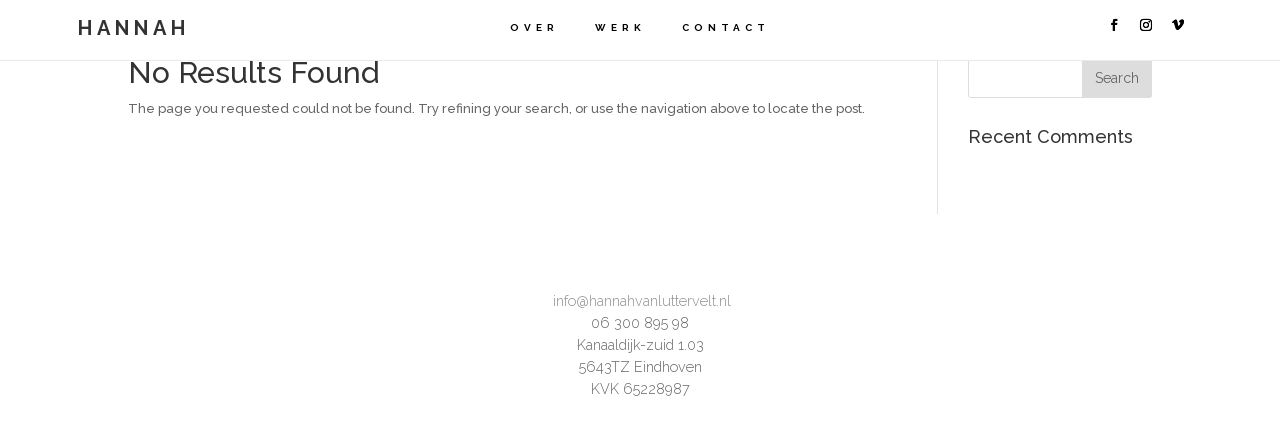

--- FILE ---
content_type: text/html; charset=UTF-8
request_url: https://hannahvanluttervelt.nl/author/thebugstudio/
body_size: 5261
content:
<!DOCTYPE html>
<html lang="en-GB">
<head>
	<meta charset="UTF-8" />
<meta http-equiv="X-UA-Compatible" content="IE=edge">
	<link rel="pingback" href="https://hannahvanluttervelt.nl/xmlrpc.php" />

	<script type="text/javascript">
		document.documentElement.className = 'js';
	</script>
	
	<script>var et_site_url='https://hannahvanluttervelt.nl';var et_post_id='0';function et_core_page_resource_fallback(a,b){"undefined"===typeof b&&(b=a.sheet.cssRules&&0===a.sheet.cssRules.length);b&&(a.onerror=null,a.onload=null,a.href?a.href=et_site_url+"/?et_core_page_resource="+a.id+et_post_id:a.src&&(a.src=et_site_url+"/?et_core_page_resource="+a.id+et_post_id))}
</script><title>thebugstudio | Hannah van Luttervelt</title>
<link rel='dns-prefetch' href='//s.w.org' />
<link rel="alternate" type="application/rss+xml" title="Hannah van Luttervelt &raquo; Feed" href="https://hannahvanluttervelt.nl/feed/" />
<link rel="alternate" type="application/rss+xml" title="Hannah van Luttervelt &raquo; Comments Feed" href="https://hannahvanluttervelt.nl/comments/feed/" />
<link rel="alternate" type="application/rss+xml" title="Hannah van Luttervelt &raquo; Posts by thebugstudio Feed" href="https://hannahvanluttervelt.nl/author/thebugstudio/feed/" />
		<script type="text/javascript">
			window._wpemojiSettings = {"baseUrl":"https:\/\/s.w.org\/images\/core\/emoji\/13.0.1\/72x72\/","ext":".png","svgUrl":"https:\/\/s.w.org\/images\/core\/emoji\/13.0.1\/svg\/","svgExt":".svg","source":{"concatemoji":"https:\/\/hannahvanluttervelt.nl\/wp-includes\/js\/wp-emoji-release.min.js?ver=5.6.16"}};
			!function(e,a,t){var n,r,o,i=a.createElement("canvas"),p=i.getContext&&i.getContext("2d");function s(e,t){var a=String.fromCharCode;p.clearRect(0,0,i.width,i.height),p.fillText(a.apply(this,e),0,0);e=i.toDataURL();return p.clearRect(0,0,i.width,i.height),p.fillText(a.apply(this,t),0,0),e===i.toDataURL()}function c(e){var t=a.createElement("script");t.src=e,t.defer=t.type="text/javascript",a.getElementsByTagName("head")[0].appendChild(t)}for(o=Array("flag","emoji"),t.supports={everything:!0,everythingExceptFlag:!0},r=0;r<o.length;r++)t.supports[o[r]]=function(e){if(!p||!p.fillText)return!1;switch(p.textBaseline="top",p.font="600 32px Arial",e){case"flag":return s([127987,65039,8205,9895,65039],[127987,65039,8203,9895,65039])?!1:!s([55356,56826,55356,56819],[55356,56826,8203,55356,56819])&&!s([55356,57332,56128,56423,56128,56418,56128,56421,56128,56430,56128,56423,56128,56447],[55356,57332,8203,56128,56423,8203,56128,56418,8203,56128,56421,8203,56128,56430,8203,56128,56423,8203,56128,56447]);case"emoji":return!s([55357,56424,8205,55356,57212],[55357,56424,8203,55356,57212])}return!1}(o[r]),t.supports.everything=t.supports.everything&&t.supports[o[r]],"flag"!==o[r]&&(t.supports.everythingExceptFlag=t.supports.everythingExceptFlag&&t.supports[o[r]]);t.supports.everythingExceptFlag=t.supports.everythingExceptFlag&&!t.supports.flag,t.DOMReady=!1,t.readyCallback=function(){t.DOMReady=!0},t.supports.everything||(n=function(){t.readyCallback()},a.addEventListener?(a.addEventListener("DOMContentLoaded",n,!1),e.addEventListener("load",n,!1)):(e.attachEvent("onload",n),a.attachEvent("onreadystatechange",function(){"complete"===a.readyState&&t.readyCallback()})),(n=t.source||{}).concatemoji?c(n.concatemoji):n.wpemoji&&n.twemoji&&(c(n.twemoji),c(n.wpemoji)))}(window,document,window._wpemojiSettings);
		</script>
		<meta content="Divi Child v.4.9.0.1613470366" name="generator"/><style type="text/css">
img.wp-smiley,
img.emoji {
	display: inline !important;
	border: none !important;
	box-shadow: none !important;
	height: 1em !important;
	width: 1em !important;
	margin: 0 .07em !important;
	vertical-align: -0.1em !important;
	background: none !important;
	padding: 0 !important;
}
</style>
	<link rel='stylesheet' id='wp-block-library-css'  href='https://hannahvanluttervelt.nl/wp-includes/css/dist/block-library/style.min.css?ver=5.6.16' type='text/css' media='all' />
<link rel='stylesheet' id='font-awesome-css'  href='https://hannahvanluttervelt.nl/wp-content/plugins/expand-divi/assets/styles/font-awesome.min.css?ver=5.6.16' type='text/css' media='all' />
<link rel='stylesheet' id='chld_thm_cfg_parent-css'  href='https://hannahvanluttervelt.nl/wp-content/themes/Divi/style.css?ver=5.6.16' type='text/css' media='all' />
<link rel='stylesheet' id='divi-style-css'  href='https://hannahvanluttervelt.nl/wp-content/themes/Divi-child/style.css?ver=4.9.0.1613470366' type='text/css' media='all' />
<link rel='stylesheet' id='dashicons-css'  href='https://hannahvanluttervelt.nl/wp-includes/css/dashicons.min.css?ver=5.6.16' type='text/css' media='all' />
<script type='text/javascript' src='https://hannahvanluttervelt.nl/wp-includes/js/jquery/jquery.min.js?ver=3.5.1' id='jquery-core-js'></script>
<script type='text/javascript' src='https://hannahvanluttervelt.nl/wp-includes/js/jquery/jquery-migrate.min.js?ver=3.3.2' id='jquery-migrate-js'></script>
<link rel="https://api.w.org/" href="https://hannahvanluttervelt.nl/wp-json/" /><link rel="alternate" type="application/json" href="https://hannahvanluttervelt.nl/wp-json/wp/v2/users/2" /><link rel="EditURI" type="application/rsd+xml" title="RSD" href="https://hannahvanluttervelt.nl/xmlrpc.php?rsd" />
<link rel="wlwmanifest" type="application/wlwmanifest+xml" href="https://hannahvanluttervelt.nl/wp-includes/wlwmanifest.xml" /> 
<meta name="generator" content="WordPress 5.6.16" />
				<style type="text/css">
					@font-face { font-family:freight-sans-pro-black-italic;src:url(https://hannahvanluttervelt.nl/wp-content/uploads/2021/03/FreightSansProBlack-Italic.woff2) format('woff2'), url(https://hannahvanluttervelt.nl/wp-content/uploads/2021/03/FreightSansProBlack-Italic.woff) format('woff'), url(https://hannahvanluttervelt.nl/wp-content/uploads/2021/03/FreightSansProBlack-Italic.ttf) format('truetype');font-display: auto;}@font-face { font-family:freight-sans-pro-black-regular;src:url(https://hannahvanluttervelt.nl/wp-content/uploads/2021/03/FreightSansProBlack-Regular.woff2) format('woff2'), url(https://hannahvanluttervelt.nl/wp-content/uploads/2021/03/FreightSansProBlack-Regular.woff) format('woff'), url(https://hannahvanluttervelt.nl/wp-content/uploads/2021/03/FreightSansProBlack-Regular.ttf) format('truetype');font-display: auto;}@font-face { font-family:freight-sans-pro-bold-italic;src:url(https://hannahvanluttervelt.nl/wp-content/uploads/2021/03/FreightSansProBold-Italic.woff2) format('woff2'), url(https://hannahvanluttervelt.nl/wp-content/uploads/2021/03/FreightSansProBold-Italic.woff) format('woff'), url(https://hannahvanluttervelt.nl/wp-content/uploads/2021/03/FreightSansProBold-Italic.ttf) format('truetype');font-display: auto;}@font-face { font-family:freight-sans-pro-bold-regular;src:url(https://hannahvanluttervelt.nl/wp-content/uploads/2021/03/FreightSansProBold-Regular.woff2) format('woff2'), url(https://hannahvanluttervelt.nl/wp-content/uploads/2021/03/FreightSansProBold-Regular.woff) format('woff'), url(https://hannahvanluttervelt.nl/wp-content/uploads/2021/03/FreightSansProBold-Regular.ttf) format('truetype');font-display: auto;}@font-face { font-family:freight-sans-pro-book-italic;src:url(https://hannahvanluttervelt.nl/wp-content/uploads/2021/03/FreightSansProBook-Italic.woff2) format('woff2'), url(https://hannahvanluttervelt.nl/wp-content/uploads/2021/03/FreightSansProBook-Italic.woff) format('woff'), url(https://hannahvanluttervelt.nl/wp-content/uploads/2021/03/FreightSansProBook-Italic.ttf) format('truetype');font-display: auto;}@font-face { font-family:freight-sans-pro-book-regular;src:url(https://hannahvanluttervelt.nl/wp-content/uploads/2021/03/FreightSansProBook-Regular.woff2) format('woff2'), url(https://hannahvanluttervelt.nl/wp-content/uploads/2021/03/FreightSansProBook-Regular.woff) format('woff'), url(https://hannahvanluttervelt.nl/wp-content/uploads/2021/03/FreightSansProBook-Regular.ttf) format('truetype');font-display: auto;}@font-face { font-family:freight-sans-pro-light-italic;src:url(https://hannahvanluttervelt.nl/wp-content/uploads/2021/03/FreightSansProLight-Italic.woff2) format('woff2'), url(https://hannahvanluttervelt.nl/wp-content/uploads/2021/03/FreightSansProLight-Italic.woff) format('woff'), url(https://hannahvanluttervelt.nl/wp-content/uploads/2021/03/FreightSansProLight-Italic.ttf) format('truetype');font-display: auto;}@font-face { font-family:freight-sans-pro-light-regular;src:url(https://hannahvanluttervelt.nl/wp-content/uploads/2021/03/FreightSansProLight-Regular.woff2) format('woff2'), url(https://hannahvanluttervelt.nl/wp-content/uploads/2021/03/FreightSansProLight-Regular.woff) format('woff'), url(https://hannahvanluttervelt.nl/wp-content/uploads/2021/03/FreightSansProLight-Regular.ttf) format('truetype');font-display: auto;}@font-face { font-family:freight-sans-pro-medium-italic;src:url(https://hannahvanluttervelt.nl/wp-content/uploads/2021/03/FreightSansProMedium-Italic.woff2) format('woff2'), url(https://hannahvanluttervelt.nl/wp-content/uploads/2021/03/FreightSansProMedium-Italic.woff) format('woff'), url(https://hannahvanluttervelt.nl/wp-content/uploads/2021/03/FreightSansProMedium-Italic.ttf) format('truetype');font-display: auto;}@font-face { font-family:freight-sans-pro-medium-regular;src:url(https://hannahvanluttervelt.nl/wp-content/uploads/2021/03/FreightSansProMedium-Regular.woff2) format('woff2'), url(https://hannahvanluttervelt.nl/wp-content/uploads/2021/03/FreightSansProMedium-Regular.woff) format('woff'), url(https://hannahvanluttervelt.nl/wp-content/uploads/2021/03/FreightSansProMedium-Regular.ttf) format('truetype');font-display: auto;}@font-face { font-family:freight-sans-pro-semibold-italic;src:url(https://hannahvanluttervelt.nl/wp-content/uploads/2021/03/FreightSansProSemibold-Italic.woff2) format('woff2'), url(https://hannahvanluttervelt.nl/wp-content/uploads/2021/03/FreightSansProSemibold-Italic.woff) format('woff'), url(https://hannahvanluttervelt.nl/wp-content/uploads/2021/03/FreightSansProSemibold-Italic.ttf) format('truetype');font-display: auto;}@font-face { font-family:freight-sans-pro-semibold-regular;src:url(https://hannahvanluttervelt.nl/wp-content/uploads/2021/03/FreightSansProSemibold-Regular.woff2) format('woff2'), url(https://hannahvanluttervelt.nl/wp-content/uploads/2021/03/FreightSansProSemibold-Regular.woff) format('woff'), url(https://hannahvanluttervelt.nl/wp-content/uploads/2021/03/FreightSansProSemibold-Regular.ttf) format('truetype');font-display: auto;}@font-face { font-family:museo-sans-100;src:url(https://hannahvanluttervelt.nl/wp-content/uploads/2021/03/MuseoSans-100.otf) format('opentype');font-display: auto;}@font-face { font-family:museo-sans-300;src:url(https://hannahvanluttervelt.nl/wp-content/uploads/2021/03/MuseoSans-300.otf) format('opentype');font-display: auto;}@font-face { font-family:museo-sans-500;src:url(https://hannahvanluttervelt.nl/wp-content/uploads/2021/03/MuseoSans_500.otf) format('opentype');font-display: auto;}@font-face { font-family:museo-sans-700;src:url(https://hannahvanluttervelt.nl/wp-content/uploads/2021/03/MuseoSans_700.otf) format('opentype');font-display: auto;}@font-face { font-family:proxima-nova-alt-regular;src:url(https://hannahvanluttervelt.nl/wp-content/uploads/2021/03/Proxima-Nova-Alt-Regular.otf) format('opentype');font-display: auto;}@font-face { font-family:proxima-nova-regular;src:url(https://hannahvanluttervelt.nl/wp-content/uploads/2021/03/ProximaNova-Regular.otf) format('opentype');font-display: auto;}				</style>
				<style>div#overlay img {top: 50%;margin: auto;left: 0;right: 0;position: absolute;}#overlay{position:fixed;background:#fff;z-index:99999;height:100%;width:100%;}</style>
				<div id="overlay"><img src="https://hannahvanluttervelt.nl/wp-content/uploads/2021/02/logo_no_border-1.png"/></div><script>(function($){$(window).on("load",function(){var de_overlay=$("#overlay");if(de_overlay.length){de_overlay.delay(200).fadeOut(500);}});})(jQuery);</script><meta name="viewport" content="width=device-width, initial-scale=1.0, maximum-scale=1.0, user-scalable=0" /><link rel="preload" href="https://hannahvanluttervelt.nl/wp-content/themes/Divi/core/admin/fonts/modules.ttf" as="font" crossorigin="anonymous"><script>
	class ProjectCategory
	{
		constructor(slug, label)
		{
			this.slug = slug;
			this.label = label;
		}
	}
	var project_categories = 
	[
		new ProjectCategory('audio', 'Audio'),
		new ProjectCategory('ervaringen', 'Ervaringen'),
		new ProjectCategory('product', 'Product'),
		new ProjectCategory('spel', 'Spel'),
		new ProjectCategory('in-opdracht', 'In Opdracht'),
		new ProjectCategory('expositie', 'Expositie'),
	];
</script><link rel="icon" href="https://hannahvanluttervelt.nl/wp-content/uploads/2021/02/cropped-favicon_black-1-32x32.png" sizes="32x32" />
<link rel="icon" href="https://hannahvanluttervelt.nl/wp-content/uploads/2021/02/cropped-favicon_black-1-192x192.png" sizes="192x192" />
<link rel="apple-touch-icon" href="https://hannahvanluttervelt.nl/wp-content/uploads/2021/02/cropped-favicon_black-1-180x180.png" />
<meta name="msapplication-TileImage" content="https://hannahvanluttervelt.nl/wp-content/uploads/2021/02/cropped-favicon_black-1-270x270.png" />
<link rel="stylesheet" id="et-divi-customizer-global-cached-inline-styles" href="https://hannahvanluttervelt.nl/wp-content/et-cache/global/et-divi-customizer-global-176892813493.min.css" onerror="et_core_page_resource_fallback(this, true)" onload="et_core_page_resource_fallback(this)" /><link rel="stylesheet" id="et-core-unified-cpt-431-cached-inline-styles" href="https://hannahvanluttervelt.nl/wp-content/et-cache/431/et-core-unified-cpt-431-176892813493.min.css" onerror="et_core_page_resource_fallback(this, true)" onload="et_core_page_resource_fallback(this)" /><link rel="stylesheet" id="et-core-unified-cpt-448-cached-inline-styles" href="https://hannahvanluttervelt.nl/wp-content/et-cache/448/et-core-unified-cpt-448-176892813493.min.css" onerror="et_core_page_resource_fallback(this, true)" onload="et_core_page_resource_fallback(this)" /></head>
<body class="archive author author-thebugstudio author-2 et-tb-has-template et-tb-has-header et-tb-has-footer et_button_no_icon et_pb_button_helper_class et_cover_background et_pb_gutter osx et_pb_gutters3 et_right_sidebar et_divi_theme et-db et_minified_js et_minified_css">
	<div id="page-container">
<div id="et-boc" class="et-boc">
			
		<header class="et-l et-l--header">
			<div class="et_builder_inner_content et_pb_gutters3"><div id="sectionHeader" class="et_pb_with_border et_pb_section et_pb_section_0_tb_header et_section_regular" >
				
				
				
				
					<div class="et_pb_row et_pb_row_0_tb_header et_pb_row--with-menu">
				<div class="et_pb_column et_pb_column_1_4 et_pb_column_0_tb_header columnLogo  et_pb_css_mix_blend_mode_passthrough">
				
				
				<div class="et_pb_module et_pb_text et_pb_text_0_tb_header headerLogo  et_pb_text_align_left et_pb_bg_layout_light">
				
				
				<div class="et_pb_text_inner"><h2 style="text-align: center;"><a href="/">HANNAH</a></h2></div>
			</div> <!-- .et_pb_text -->
			</div> <!-- .et_pb_column --><div class="et_pb_column et_pb_column_1_2 et_pb_column_1_tb_header columnMenu  et_pb_css_mix_blend_mode_passthrough et_pb_column--with-menu">
				
				
				<div class="et_pb_with_border et_pb_module et_pb_menu et_pb_menu_0_tb_header headerMenu et_pb_bg_layout_light  et_pb_text_align_left et_dropdown_animation_fade et_pb_menu--without-logo et_pb_menu--style-centered">
					
					
					<div class="et_pb_menu_inner_container clearfix">
						
						<div class="et_pb_menu__wrap">
							<div class="et_pb_menu__menu">
								<nav class="et-menu-nav"><ul id="menu-main-menu" class="et-menu nav"><li id="menu-item-427" class="et_pb_menu_page_id-21 menu-item menu-item-type-post_type menu-item-object-page menu-item-427"><a href="https://hannahvanluttervelt.nl/about/">Over</a></li>
<li id="menu-item-2830" class="et_pb_menu_page_id-2666 menu-item menu-item-type-post_type menu-item-object-page menu-item-2830"><a href="https://hannahvanluttervelt.nl/werk/">Werk</a></li>
<li id="menu-item-429" class="et_pb_menu_page_id-27 menu-item menu-item-type-post_type menu-item-object-page menu-item-429"><a href="https://hannahvanluttervelt.nl/contact/">Contact</a></li>
</ul></nav>
							</div>
							
							
							<div class="et_mobile_nav_menu">
				<a href="#" class="mobile_nav closed">
					<span class="mobile_menu_bar"></span>
				</a>
			</div>
						</div>
						
					</div>
				</div>
			</div> <!-- .et_pb_column --><div class="et_pb_column et_pb_column_1_4 et_pb_column_2_tb_header  et_pb_css_mix_blend_mode_passthrough et-last-child">
				
				
				<ul class="et_pb_module et_pb_social_media_follow et_pb_social_media_follow_0_tb_header clearfix  et_pb_text_align_center et_pb_bg_layout_light">
				
				
				<li
            class='et_pb_social_media_follow_network_0_tb_header et_pb_social_icon et_pb_social_network_link  et-social-facebook et_pb_social_media_follow_network_0_tb_header'><a
              href='https://www.facebook.com/hannah.vanluttervelt/'
              class='icon et_pb_with_border'
              title='Follow on Facebook'
               target="_blank"><span
                class='et_pb_social_media_follow_network_name'
                aria-hidden='true'
                >Follow</span></a></li><li
            class='et_pb_social_media_follow_network_1_tb_header et_pb_social_icon et_pb_social_network_link  et-social-instagram et_pb_social_media_follow_network_1_tb_header'><a
              href='https://www.instagram.com/hannahvanluttervelt/'
              class='icon et_pb_with_border'
              title='Follow on Instagram'
               target="_blank"><span
                class='et_pb_social_media_follow_network_name'
                aria-hidden='true'
                >Follow</span></a></li><li
            class='et_pb_social_media_follow_network_2_tb_header et_pb_social_icon et_pb_social_network_link  et-social-vimeo et_pb_social_media_follow_network_2_tb_header'><a
              href='https://vimeo.com/user36838081/'
              class='icon et_pb_with_border'
              title='Follow on Vimeo'
               target="_blank"><span
                class='et_pb_social_media_follow_network_name'
                aria-hidden='true'
                >Follow</span></a></li>
			</ul> <!-- .et_pb_counters -->
			</div> <!-- .et_pb_column -->
				
				
			</div> <!-- .et_pb_row --><div class="et_pb_row et_pb_row_1_tb_header">
				<div class="et_pb_column et_pb_column_4_4 et_pb_column_3_tb_header  et_pb_css_mix_blend_mode_passthrough et-last-child">
				
				
				<div class="et_pb_module et_pb_code et_pb_code_0_tb_header">
				
				
				<div class="et_pb_code_inner"><script>
  var isHeaderTop = false;
  function manageHeader()
  {
    if(isHeaderTop && jQuery(window).scrollTop() > 100)
    {
      isHeaderTop = false;
      jQuery('header').removeClass('top');
    }
    else if(!isHeaderTop && jQuery(window).scrollTop() < 100)
    {
      isHeaderTop = true;
      jQuery('header').addClass('top');
    }
  }
	jQuery(window).scroll(function ()
  {
    manageHeader();
  });
  manageHeader();
</script></div>
			</div> <!-- .et_pb_code -->
			</div> <!-- .et_pb_column -->
				
				
			</div> <!-- .et_pb_row -->
				
				
			</div> <!-- .et_pb_section -->		</div><!-- .et_builder_inner_content -->
	</header><!-- .et-l -->
	<div id="et-main-area">
	
<div id="main-content">
	<div class="container">
		<div id="content-area" class="clearfix">
			<div id="left-area">
		<div class="entry">
<!--If no results are found-->
	<h1 class="not-found-title">No Results Found</h1>
	<p>The page you requested could not be found. Try refining your search, or use the navigation above to locate the post.</p>
</div>
<!--End if no results are found-->			</div> <!-- #left-area -->

				<div id="sidebar">
		<div id="search-2" class="et_pb_widget widget_search"><form role="search" method="get" id="searchform" class="searchform" action="https://hannahvanluttervelt.nl/">
				<div>
					<label class="screen-reader-text" for="s">Search for:</label>
					<input type="text" value="" name="s" id="s" />
					<input type="submit" id="searchsubmit" value="Search" />
				</div>
			</form></div> <!-- end .et_pb_widget --><div id="recent-comments-2" class="et_pb_widget widget_recent_comments"><h4 class="widgettitle">Recent Comments</h4><ul id="recentcomments"></ul></div> <!-- end .et_pb_widget -->	</div> <!-- end #sidebar -->
		</div> <!-- #content-area -->
	</div> <!-- .container -->
</div> <!-- #main-content -->

	<footer class="et-l et-l--footer">
			<div class="et_builder_inner_content et_pb_gutters3"><div class="et_pb_section et_pb_section_0_tb_footer et_section_regular" >
				
				
				
				
					<div class="et_pb_row et_pb_row_0_tb_footer">
				<div class="et_pb_column et_pb_column_4_4 et_pb_column_0_tb_footer  et_pb_css_mix_blend_mode_passthrough et-last-child">
				
				
				<div class="et_pb_module et_pb_text et_pb_text_0_tb_footer footerText  et_pb_text_align_left et_pb_bg_layout_light">
				
				
				<div class="et_pb_text_inner"><p class="shared_content" data-content-guid="u40954-14_0_content" style="text-align: center;"><span><a class="nonblock" href="mailto:info@hannahvanluttervelt.nl"> info@hannahvanluttervelt.nl<br /> </a></span>06 300 895 98<br /> Kanaaldijk-zuid 1.03<br /> 5643TZ Eindhoven<br /> KVK 65228987</p></div>
			</div> <!-- .et_pb_text -->
			</div> <!-- .et_pb_column -->
				
				
			</div> <!-- .et_pb_row -->
				
				
			</div> <!-- .et_pb_section -->		</div><!-- .et_builder_inner_content -->
	</footer><!-- .et-l -->
	    </div> <!-- #et-main-area -->

			
		</div><!-- #et-boc -->
		</div> <!-- #page-container -->

			<link rel='stylesheet' id='et-builder-googlefonts-css'  href='https://fonts.googleapis.com/css?family=Raleway:100,200,300,regular,500,600,700,800,900,100italic,200italic,300italic,italic,500italic,600italic,700italic,800italic,900italic&#038;subset=latin,latin-ext&#038;display=swap' type='text/css' media='all' />
<script type='text/javascript' id='divi-custom-script-js-extra'>
/* <![CDATA[ */
var DIVI = {"item_count":"%d Item","items_count":"%d Items"};
var et_shortcodes_strings = {"previous":"Previous","next":"Next"};
var et_pb_custom = {"ajaxurl":"https:\/\/hannahvanluttervelt.nl\/wp-admin\/admin-ajax.php","images_uri":"https:\/\/hannahvanluttervelt.nl\/wp-content\/themes\/Divi\/images","builder_images_uri":"https:\/\/hannahvanluttervelt.nl\/wp-content\/themes\/Divi\/includes\/builder\/images","et_frontend_nonce":"39f179ef99","subscription_failed":"Please, check the fields below to make sure you entered the correct information.","et_ab_log_nonce":"a717e8fd73","fill_message":"Please, fill in the following fields:","contact_error_message":"Please, fix the following errors:","invalid":"Invalid email","captcha":"Captcha","prev":"Prev","previous":"Previous","next":"Next","wrong_captcha":"You entered the wrong number in captcha.","wrong_checkbox":"Checkbox","ignore_waypoints":"no","is_divi_theme_used":"1","widget_search_selector":".widget_search","ab_tests":[],"is_ab_testing_active":"","page_id":"","unique_test_id":"","ab_bounce_rate":"","is_cache_plugin_active":"no","is_shortcode_tracking":"","tinymce_uri":""}; var et_builder_utils_params = {"condition":{"diviTheme":true,"extraTheme":false},"scrollLocations":["app","top"],"builderScrollLocations":{"desktop":"app","tablet":"app","phone":"app"},"onloadScrollLocation":"app","builderType":"fe"}; var et_frontend_scripts = {"builderCssContainerPrefix":"#et-boc","builderCssLayoutPrefix":"#et-boc .et-l"};
var et_pb_box_shadow_elements = [];
var et_pb_motion_elements = {"desktop":[],"tablet":[],"phone":[]};
var et_pb_sticky_elements = [];
/* ]]> */
</script>
<script type='text/javascript' src='https://hannahvanluttervelt.nl/wp-content/themes/Divi/js/custom.unified.js?ver=4.9.0' id='divi-custom-script-js'></script>
<script type='text/javascript' src='https://hannahvanluttervelt.nl/wp-content/themes/Divi/core/admin/js/common.js?ver=4.9.0' id='et-core-common-js'></script>
<script type='text/javascript' src='https://hannahvanluttervelt.nl/wp-includes/js/wp-embed.min.js?ver=5.6.16' id='wp-embed-js'></script>
		
			<span class="et_pb_scroll_top et-pb-icon"></span>
	</body>
</html>


--- FILE ---
content_type: text/css
request_url: https://hannahvanluttervelt.nl/wp-content/themes/Divi-child/style.css?ver=4.9.0.1613470366
body_size: 3120
content:
/*
Theme Name: Divi Child
Theme URI: http://www.elegantthemes.com/gallery/divi/
Template: Divi
Author: Elegant Themes
Author URI: http://www.elegantthemes.com
Description: Smart. Flexible. Beautiful. Divi is the most powerful theme in our collection.
Tags: responsive-layout,one-column,two-columns,three-columns,four-columns,left-sidebar,right-sidebar,custom-background,custom-colors,featured-images,full-width-template,post-formats,rtl-language-support,theme-options,threaded-comments,translation-ready
Version: 4.9.0.1613470366
Updated: 2021-02-16 10:12:46

*/
/* text parag */
.paragText p
{
	font-size: 13px!important;
	letter-spacing: 1px;
	line-height: 22px;
	font-weight: 300 !important;
}
.paragText span
{
	font-weight: inherit !important;
}
/* page title */
@media (min-width: 980px)
{
	.pageTitle h2
	{
		font-size: 35px!important;
	}
}
@media (max-width: 980px)
{
	.pageTitle h2
	{
		font-size: 30px!important;
	}
}
.pageTitle h2
{
	padding-bottom: 35px;
	font-family: 'museo-sans-100';
	line-height: 42px;
}
/* PROJECT GALLERY */
.arrowsDiv
{
	display: flex;
}
#backToTopDiv
{
	margin-top: 200px;
}

@media(max-width: 980px)
{
	#backToTopDiv
	{
		display: none;
	}
}
.backToTopLink
{
	display: inline-flex;
	font-weight: 300;
	font-size: 11px;
	line-height: 19px;
	color: black;
}
.backToTopLink:hover
{
	color: #7F7F7F;
	text-decoration: none !important;
}
.backToTopLink p
{
	margin-top: 3px;
}
.backToTopIcon
{
	background-color: transparent;
	width: 23px;
	height: 23px;
	background-repeat: no-repeat;
	background-size: contain;
	background-position: center center;
	cursor: pointer;
	margin-right: 5px;
	background-image: url("https://hannahvanluttervelt.nl/wp-content/uploads/2021/03/arrow-up-dark.png");
}
.arrowIcon
{
	background-color: transparent;
	width: 36px;
	height: 36px;
	border: 1px solid white;
	background-repeat: no-repeat;
	background-size: contain;
	background-position: center center;
	transition: background-color 0.2s ease-in-out;
	cursor: pointer;
	margin-right: 10px;
}
.arrowIcon:hover
{
	background-color: white;
}
.leftArrowIcon
{
	background-image: url("https://hannahvanluttervelt.nl/wp-content/uploads/2021/02/arrow-l-light.png");
}
.leftArrowIcon:hover
{
	background-image: url("https://hannahvanluttervelt.nl/wp-content/uploads/2021/02/arrow-l-dark.png");
}
.rightArrowIcon
{
	background-image: url("https://hannahvanluttervelt.nl/wp-content/uploads/2021/02/arrow-r-light.png");
}
.rightArrowIcon:hover
{
	background-image: url("https://hannahvanluttervelt.nl/wp-content/uploads/2021/02/arrow-r-dark.png");
}

@media all and (transform-3d), (-webkit-transform-3d) {
	.carousel-inner > .item.next,
	.carousel-inner > .item.active.right {
		left: 0;
		-webkit-transform: translate3d(100%, 0, 0);
		transform: translate3d(100%, 0, 0);
	}
	.carousel-inner > .item.prev,
	.carousel-inner > .item.active.left {
		left: 0;
		-webkit-transform: translate3d(-100%, 0, 0);
		transform: translate3d(-100%, 0, 0);

	}
	.carousel-inner > .item.active
	{
		left: 0;
		-webkit-transform: translate3d(0,0,0);
		transform: translate3d(0,0,0);
	}
	.carousel-inner > .item
	{
		transition: transform 1.0s ease-in-out !important;
	}
}

#arrowsDiv
{
	position: absolute;
	display: flex;
	bottom: 20px;
	left: 20px;
}
#arrowsDiv i
{
	border: 1px solid;
	color: white;
	background: transparent;
}
.projectGalleryColumn
{
	padding-top: 10px;
	padding-bottom: 10px;
	padding-left: 10px;
	padding-right: 10px;
}
@media(min-width: 980px)
{
	.projectGalleryColumn
	{
		height: 100%;
	}
}
@media(max-width: 980px)
{
	.projectGallerySection .projectGalleryColumn
	{
		height: 60vh;
	}
}
.projectGallerySection .projectGalleryColumn .projectGallery
{
	height: 100%;
}
.projectGallerySection .projectGalleryColumn .projectGallery .et_pb_code_inner
{
	height: 100%;
}
.projectGallerySection .projectGallery .gallery
{
	height: 100%;
	position: relative;
	overflow: hidden;
}
.projectGallerySection .projectGallery .gallery .gallery-item
{
	margin: 0 !important;
	margin-top: 0;
	position: absolute;
	top: 0;
	left: 0;
	/*width: auto !important;*/
	height: 100%;
	max-width: 100%;
	width: 100%;
	overflow: hidden;
}
.projectGallerySection .projectGallery .gallery .gallery-item.active
{
	display: block;
	opacity: 1;
}
.projectGallerySection .projectGallery .gallery .gallery-item .gallery-icon
{
	height: 100%;
	max-height: 100%;
	overflow: hidden;
	width: 100%;
}
.projectGallerySection .projectGallery .gallery .gallery-item .gallery-icon img
{
	/*max-height: 100%;*/
	border: none !important;
	height: 100%;
	max-height: unset;
	max-width: unset;
	width: auto;
}
/* PROJECT MEDIA*/
.projectMediaSection .projectGallery .et-pb-controllers
{
	display: none;
}
.projectMediaSection .projectGallery .et-pb-slider-arrows .et-pb-arrow-prev
{
	top: unset;
	margin-top: 0;
	background-color: transparent;
	width: 36px;
	height: 36px;
	border: 1px solid white;
	background-repeat: no-repeat;
	background-size: contain;
	background-position: center center;
	transition: background-color 0.2s ease-out;
	opacity: 1;
	background-image: url(https://hannahvanluttervelt.nl/wp-content/uploads/2021/02/arrow-l-light.png);
}
.projectMediaSection .projectGallery .et-pb-slider-arrows .et-pb-arrow-prev:hover
{
	background-color: white;
	background-image: url("https://hannahvanluttervelt.nl/wp-content/uploads/2021/02/arrow-l-dark.png");
}
.projectMediaSection .projectGallery .et-pb-slider-arrows .et-pb-arrow-next
{
	top: unset;
	margin-top: 0;
	background-color: transparent;
	width: 36px;
	height: 36px;
	border: 1px solid white;
	background-repeat: no-repeat;
	background-size: contain;
	background-position: center center;
	transition: background-color 0.2s ease-out;
	opacity: 1;
	background-image: url(https://hannahvanluttervelt.nl/wp-content/uploads/2021/02/arrow-r-light.png);
}
.projectMediaSection .projectGallery .et-pb-slider-arrows .et-pb-arrow-next:hover
{
	background-color: white;
	background-image: url("https://hannahvanluttervelt.nl/wp-content/uploads/2021/02/arrow-r-dark.png");
}
.projectMediaSection .projectGallery .et-pb-slider-arrows .et-pb-arrow-prev:before
{
	content: '';
}
.projectMediaSection .projectGallery .et-pb-slider-arrows .et-pb-arrow-next:before
{
	content: '';
}
@media(min-width: 980px)
{
	.projectMediaSection .projectGallery
	{
		padding: 30px;
	}
	.projectMediaSection .projectGallery .et-pb-slider-arrows .et-pb-arrow-prev
	{
		bottom: 40px;
		left: 40px;
	}
	.projectMediaSection .projectGallery .et-pb-slider-arrows .et-pb-arrow-next
	{
		bottom: 40px;
		left: 86px;
	}
}
@media(max-width: 980px)
{
	.projectMediaSection .projectGallery
	{
		padding: 15px;
	}
	.projectMediaSection .projectGallery .et-pb-slider-arrows .et-pb-arrow-prev
	{
		bottom: 25px;
		left: 25px;
	}
	.projectMediaSection .projectGallery .et-pb-slider-arrows .et-pb-arrow-next
	{
		bottom: 25px;
		left: 71px;
	}
}
.projectMediaSection .projectAudio h2
{
	font-size: 1.7rem;
	font-weight: 500;
	text-align: left;
}
.projectMediaSection .projectAudio p
{
	font-size: 1.3rem;
	font-weight: 300;
	text-align: left;
	padding-bottom: 70px;
	margin-bottom: 0;
}
.projectMediaSection .projectAudio .et_pb_audio_module_content
{
	background: #F8F8F8;
}
et_audio_module_meta
.projectMediaSection .projectAudio .mejs-container.wp-audio-shortcode.mejs-audio
{
	background-color: #e0e0e0;
}
.projectMediaSection .projectAudio .et_audio_container .mejs-container .mejs-controls .mejs-time span
{
	font-size: 1.4rem;
}
@media(min-width: 980px)
{
	.projectMediaSection .projectImage
	{
		padding-right: 30px;
		padding-left: 30px;
	}
	.projectMediaSection .projectVideo .et_pb_video_box
	{
		text-align: center;
		padding-right: 30px;
		padding-left: 30px;
	}
	.projectMediaSection .projectAudio
	{
		padding-right: 30px;
		margin-left: 30px;
	}
	.projectMediaSection .projectImage
	{
		padding-top: 30px;
		padding-bottom: 30px;
	}
	.projectMediaSection .projectVideo .et_pb_video_box
	{
		padding-top: 30px;
		padding-bottom: 30px;
	}
	.projectMediaSection .projectText p
	{
		padding-top: 30px;
		padding-bottom: 30px;
	}
	.projectMediaSection .projectText p:not(.has-background):last-of-type
	{
		padding-bottom: 30px;
	}
	.projectMediaSection .projectAudio
	{
		min-height: 220px;
		margin-top: 30px;
		margin-bottom: 30px !important;
	}
	.projectMediaSection .projectAudio .et_pb_audio_cover_art
	{
		min-height: 100%;
	}
	.projectMediaSection .projectAudio .et_pb_audio_module_content
	{
		padding-left: 40px;
		padding-right: 40px;
		padding-top: 25px;
		padding-bottom: 0;
		height: 100%;
		min-height: 220px;
	}
	.projectMediaSection .projectAudio .mejs-controls
	{

	}
	.projectMediaSection .projectAudio h2
	{
		padding-bottom: 10px;
	}
	.projectMediaSection .projectAudio .mejs-container.wp-audio-shortcode.mejs-audio
	{
		position: absolute;
		width: 100% !important;
		left: 0;
		bottom: 0;
		margin-bottom: 0;
		padding-top: 20px;
		padding-bottom: 20px;
		padding-left: 40px;
		padding-right: 40px;
	}
}

@media(max-width: 980px)
{
	.projectMediaSection .projectImage
	{
		padding-right: 15px;
		padding-left: 15px;
	}
	.projectMediaSection .projectVideo .et_pb_video_box
	{
		text-align: center;
		padding-right: 15px;
		padding-left: 15px;
	}
	.projectMediaSection .projectAudio
	{
		padding-right: 15px;
		margin-left: 15px;
	}
	.projectMediaSection .projectMediaColumn
	{
		padding-top: 15px;
	}
	.projectMediaSection .projectImage
	{
		padding-top: 15px;
		padding-bottom: 15px;
	}
	.projectMediaSection .projectVideo .et_pb_video_box
	{
		padding-top: 15px;
		padding-bottom: 15px;
	}
	.projectMediaSection .projectText p
	{
		padding-top: 15px;
		padding-bottom: 15px;
	}
	.projectMediaSection .projectText p:not(.has-background):last-of-type
	{
		padding-bottom: 15px;
	}
	.projectMediaSection .projectAudio
	{
		margin-top: 15px;
		margin-bottom: 15px !important;
	}
	.projectMediaSection .projectAudio .et_pb_audio_module_content
	{
		padding-left: 0px !important;
		padding-right: 0px !important;
		padding-top: 20px !important;
		padding-bottom: 0 !important;
	}
	.projectMediaSection .projectAudio .mejs-controls
	{

	}
	.projectMediaSection .projectAudio h2
	{
		padding-bottom: 10px;
		padding-left: 20px !important;
		padding-right: 20px !important;
	}
	.projectMediaSection .projectAudio p
	{
		padding-left: 20px !important;
		padding-right: 20px !important;
		padding-bottom: 10px !important;
	}
	.projectMediaSection .projectAudio .mejs-container.wp-audio-shortcode.mejs-audio
	{
		padding-top: 10px;
		padding-bottom: 10px;
		padding-left: 20px;
		padding-right: 20px;
	}
}
.projectMediaSection .projectText p
{
	text-align: center;
	font-size: 1.1rem;
	line-height: 1.6rem;
	font-weight: 400;
	padding-right: 20%;
	padding-left: 20%;
	margin: 0;
}
.projectMediaSection .projectTitle h3
{
	text-align: center;
	font-size: 1.8rem;
	line-height: 1.8rem;
	font-weight: 600;
	padding: 3% 10%;
	margin: 0;
}
.projectMediaSection .wp-video
{
	/*
	position: absolute;
	top: 0;
	left: 0;
	width: 100%;
	height: 100%;*/
}
.projectMediaSection .wp-audio-shortcode
{
	margin-bottom: 10px;
}

.projectMediaSection .projectIcon
{
	cursor: pointer;
	font-size: 15px;
	margin-bottom: 0 !important;
	width: fit-content;
	padding: 8px;
	margin-right: 0;
}

/* PROJECTS TEMPLATE STYLE START*/
.projectNavigation.et_pb_module.et_pb_posts_nav
{
	margin-left: 0;
}
.projectNavigation .nav-next
{
	float: left;
}
.projectNavigation a
{
	color: black;
	font-size: 1.1rem;
	font-weight: 700;
}
.projectNavigation a:hover
{
	color: #7F7F7F;
	text-decoration: none !important;
}
.projectTitle h2
{
	font-size: 2.0rem;
	font-weight: 700;
	padding-bottom: 0;
	margin-bottom: 0;
}
.projectSubtitle h3
{
	font-size: 1.4rem;
	font-weight: 200;
	margin-bottom: 30px;
	margin-top: 5px;
}
.projectBody
{
	margin-bottom: 30px !important;
}
.projectBody p
{
	font-size: 1.3rem;
	font-weight: 300;
	padding-bottom: 0px;
	margin-bottom: 0px;
}
.projectBody h4
{
	padding-bottom: 0px;
}
.projectBody a, .projectCollaboration a
{
	color: #7F7F7F;
}
.projectBody a:hover, .projectCollaboration a:hover
{
	color: black;
	text-decoration: none !important;
}
.projectCollaboration p
{
	font-size: 1.0rem;
	font-weight: 400;
	font-style: italic;
	padding-bottom: 0;
	margin-bottom: 0;
}

#xIconDiv
{
	top: 10px;
	left: 10px;
	z-index: 2;
}
#xIconDiv i
{
	color: black;
}
.xIconImg img
{
	width: 18px;
}
@media(min-width: 980px)
{
	#xIconDiv
	{
		position: absolute;
	}
	.xIconImg
	{
		padding-bottom: 10px;
		padding-right: 12px;
		padding-left: 4px;
		padding-top: 5px;
	}
	.projectTextColumn .xIconImg
	{
		background: transparent;
	}
	.projectGalleryColumn .xIconImg
	{
		background: white;
	}
}
@media(max-width: 980px)
{
	#xIconDiv
	{
		position: fixed;
	}
	.xIconImg
	{
		padding: 8px;
		background: white;
	}
	.projectGalleryColumn
	{
		z-index: 3;
	}
	.projectTextColumn
	{
		z-index: 2;
	}
	.projectMediaColumn
	{
		z-index: 1;
	}
}

.projectMediaSection h2, h3, h4, p, a>span,
.projectGallerySection h2, h3, h4, p, a>span
{
	font-family: 'Raleway',Helvetica,Arial,Lucida,sans-serif !important;
}
h3.relatedProjectTitle
{
	font-size: 1.8rem;
	font-weight: 600;
}
.crp_related.crp_related_shortcode
{
	margin-top: 50px;
}
a.crp_link:hover {
	text-decoration: none;
	color: black;
}
a.crp_link {
	color: black;
	text-decoration: none;
}
ul.relatedProjects
{
	padding-left: 0;
}
li.relatedProject
{
	list-style: none;
	background: white;
	border: 1px solid #EAEAEA;
	margin-bottom: 30px;
}
span.crp_title
{
	font-size: 1.5rem;
	font-weight: 600;
	margin-left: 10px;
}
span.crp_excerpt
{
	font-size: 1.3rem;
	font-weight: 300;
	display: block;
	font-family: 'Raleway',Helvetica,Arial,Lucida,sans-serif;
	margin-bottom: 20px;
	margin-left: 10px;
}
img.crp_thumb.crp_featured
{
	width: 100%;
	height: auto;
}
a.crp_link figure
{
	margin-bottom: 12px;
	position: relative;
}

@media(max-width: 980px)
{
	.projectTextColumn
	{
		padding-top: 3vw;
		padding-right: 5vw;
		padding-bottom: 3vw;
		padding-left: 3vw;
	}
	.et_pb_gutters1 .projectTextColumn.et_pb_column, .et_pb_gutters1.et_pb_row .projectTextColumn.et_pb_column
	{
		margin-top: 0px !important;
	}
}

@media(min-width: 980px)
{
	.projectTextColumn
	{
		padding-top: 3vw;
		padding-right: 5vw;
		padding-bottom: 3vw;
		padding-left: 3vw;
	}
	.projectGalleryColumn,
	.projectTextColumn,
	.projectMediaColumn
	{
		overflow-y: scroll;
	}
	.projectGalleryColumn::-webkit-scrollbar,
	.projectTextColumn::-webkit-scrollbar,
	.projectMediaColumn::-webkit-scrollbar
	{
		height: 6px;
		width: 6px;
	}
	.projectGalleryColumn::-webkit-scrollbar-track,
	.projectTextColumn::-webkit-scrollbar-track,
	.projectMediaColumn::-webkit-scrollbar-track
	{
		border-radius: 2px;
		background: #f8f8f8;
	}
	.projectGalleryColumn::-webkit-scrollbar-thumb,
	.projectTextColumn::-webkit-scrollbar-thumb,
	.projectMediaColumn::-webkit-scrollbar-thumb
	{
		border-radius: 2px;
		background: black;
	}
}
/* PROJECTS TEMPLATE STYLE */

html.js
{
	margin-top: 0 !important;
}
#wpadminbar
{
	background: #23282d73 !important;
	z-index: 999999999 !important;
}
body
{
	overflow-x: hidden;
}
.hidden
{
	display: none;
}
a
{
	transition: color 0.2s ease-in-out;
}
a:hover
{
	color: black;
}
header
{
	position: fixed;
	width: 100%;
	z-index: 999999; 
}
@media (min-width: 980px)
{
	.paddingTopSection
	{
		padding-top: 60px;
	}
	.paddingTopRow
	{
		padding-top: 106.8px;
	}
}
@media (max-width: 980px)
{
	.paddingTopSection
	{
		padding-top: 52px;
	}
	.paddingTopRow
	{
		padding-top: 50px !important;
	}
}
.fitContent
{
	width: fit-content !important;
	margin: auto;
}
.et_pb_fullwidth_menu .et-menu>li, .et_pb_menu .et-menu>li {
	padding-left: 18px !important;
	padding-right: 18px !important;
}
.et_pb_column.et_pb_column_1_4.et_pb_column_0_tb_header.et_pb_css_mix_blend_mode_passthrough
{
	position: relative;
	top: 5px;
}

.sectionHeader .et-db #et-boc .et-l .et_pb_fullwidth_menu .et-menu>li,
.sectionHeader .et-db #et-boc .et-l .et_pb_menu .et-menu>li
{
	padding-left: 13px;
	padding-right: 13px;
}
.w700
{
	font-weight: 700 !important;
}
.customTitle
{
	/*font-family: 'museo-sans-100';*/
}
.customButton
{
	border-radius: 0 !important;
	/*font-family: 'museo-sans',sans-serif;*/
	font-size: 13px;
	padding: 0.6vw 4.5vw !important;
}
.et_pb_button.customButton
{
	padding: 0.6vw 4.5vw !important;
}
.et_pb_button.customButton:hover
{
	padding: 0.6vw 4.5vw !important;
}
.customButton.black
{
	color: white;
	background-color: black;
	border-color: white;
}
.customButton.black:hover
{
	color: black;
	background-color: white;
	border-color: black;
}

.customBlog a.entry-featured-image-url::after,
.customCategoryImage a span::after,
.relatedProject figure::after
{
	transition: box-shadow 0.6s ease 0s;
	position: absolute;
	height: 100%;
	width: 100%;
	top: 0;
	left: 0;
	background-color: transparent;
	content: "";
	pointer-events: none;
}
.customBlog a.entry-featured-image-url:hover::after,
.customCategoryImage a span:hover::after,
.relatedProject figure:hover::after
{
	transition: box-shadow 0.6s ease 0s;
	box-shadow: inset 0px 0px 100px rgb(0 0 0 / 40%), inset 0px 0px 200px rgb(0 0 0 / 40%);
}


--- FILE ---
content_type: text/css
request_url: https://hannahvanluttervelt.nl/wp-content/et-cache/448/et-core-unified-cpt-448-176892813493.min.css
body_size: 73
content:
.footerText p{font-size:0.9rem!important;font-weight:300!important}.et-db #et-boc .et-l .et_pb_section_0_tb_footer.et_pb_section{padding-top:50px;padding-bottom:50px}.et-db #et-boc .et-l .et_pb_section_0_tb_footer{width:100%}.et-db #et-boc .et-l .et_pb_text_0_tb_footer{font-family:'Raleway',Helvetica,Arial,Lucida,sans-serif;font-weight:300}